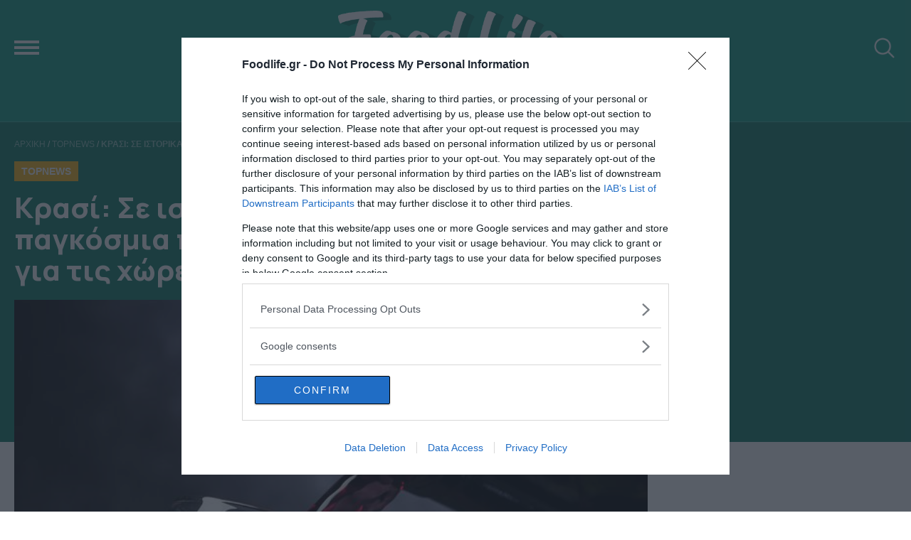

--- FILE ---
content_type: text/html; charset=UTF-8
request_url: https://www.foodlife.gr/topnews/krasi-se-istorika-xamila-apo-to-1961-i-pagkosmia-paragogi-deite-analytika-gia-tis-xores/
body_size: 16459
content:
<!DOCTYPE html><html lang="el"><head><meta charset="UTF-8"><meta http-equiv="refresh" content="420" /><meta id="metaViewport" name=viewport content="width=device-width, initial-scale=1.0, maximum-scale=1.0,  user-scalable=no"> <script>if (screen.width > 767) {var mvp = document.getElementById('metaViewport');mvp.setAttribute('content','width=1260');}</script> <meta http-equiv="X-UA-Compatible" content="IE=edge,chrome=1" /><meta name="facebook-domain-verification" content="cjd9x9z2o6v0cyuxvfiwveh15epi5q" /><title>Κρασί: Σε ιστορικά χαμηλά από το 1961 η παγκόσμια παραγωγή - Δείτε αναλυτικά για τις χώρες - Foodlife.gr</title><link rel="apple-touch-icon" sizes="180x180" href="/wp-content/themes/whsk_foodlife/common/icons/apple-touch-icon.png"><link rel="icon" type="image/png" sizes="32x32" href="/wp-content/themes/whsk_foodlife/common/icons/favicon-32x32.png"><link rel="icon" type="image/png" sizes="16x16" href="/wp-content/themes/whsk_foodlife/common/icons/favicon-16x16.png"><link rel="manifest" href="/wp-content/themes/whsk_foodlife/common/icons/site.webmanifest"><meta name='robots' content='index, follow, max-image-preview:large, max-snippet:-1, max-video-preview:-1' /><meta name="description" content="Η κατανάλωση και οι εξαγωγές μειώθηκαν επίσης, αλλά η μέση τιμή μονάδας του εξαγόμενου οίνου αυξήθηκε Η κατανάλωση και οι εξαγωγές μειώθηκαν επίσης, αλλά η μέση τιμή μονάδας του εξαγόμενου οίνου αυξήθηκε" /><link rel="canonical" href="https://www.foodlife.gr/topnews/krasi-se-istorika-xamila-apo-to-1961-i-pagkosmia-paragogi-deite-analytika-gia-tis-xores/" /><meta property="og:locale" content="el_GR" /><meta property="og:type" content="article" /><meta property="og:title" content="Κρασί: Σε ιστορικά χαμηλά από το 1961 η παγκόσμια παραγωγή - Δείτε αναλυτικά για τις χώρες - Foodlife.gr" /><meta property="og:description" content="Η κατανάλωση και οι εξαγωγές μειώθηκαν επίσης, αλλά η μέση τιμή μονάδας του εξαγόμενου οίνου αυξήθηκε Η κατανάλωση και οι εξαγωγές μειώθηκαν επίσης, αλλά η μέση τιμή μονάδας του εξαγόμενου οίνου αυξήθηκε" /><meta property="og:url" content="https://www.foodlife.gr/topnews/krasi-se-istorika-xamila-apo-to-1961-i-pagkosmia-paragogi-deite-analytika-gia-tis-xores/" /><meta property="og:site_name" content="Foodlife.gr" /><meta property="article:author" content="https://www.facebook.com/amaliasofianopoulou/" /><meta property="article:published_time" content="2024-05-17T03:55:50+00:00" /><meta property="article:modified_time" content="2024-05-21T13:01:20+00:00" /><meta property="og:image" content="https://www.foodlife.gr/wp-content/uploads/2022/08/wine-g255f2df24_640.jpg" /><meta property="og:image:width" content="640" /><meta property="og:image:height" content="427" /><meta property="og:image:type" content="image/jpeg" /><meta name="author" content="Foodlife Team" /><meta name="twitter:card" content="summary_large_image" /><meta name="twitter:creator" content="@https://twitter.com/foodlifegr" /><meta name="twitter:label1" content="Συντάχθηκε από" /><meta name="twitter:data1" content="Foodlife Team" /><meta name="twitter:label2" content="Εκτιμώμενος χρόνος ανάγνωσης" /><meta name="twitter:data2" content="5 λεπτά" /> <script type="application/ld+json" class="yoast-schema-graph">{"@context":"https://schema.org","@graph":[{"@type":"Article","@id":"https://www.foodlife.gr/topnews/krasi-se-istorika-xamila-apo-to-1961-i-pagkosmia-paragogi-deite-analytika-gia-tis-xores/#article","isPartOf":{"@id":"https://www.foodlife.gr/topnews/krasi-se-istorika-xamila-apo-to-1961-i-pagkosmia-paragogi-deite-analytika-gia-tis-xores/"},"author":{"name":"Foodlife Team","@id":"https://www.foodlife.gr/#/schema/person/aa83e9156b088bee8cb902ede3d12fd2"},"headline":"Κρασί: Σε ιστορικά χαμηλά από το 1961 η παγκόσμια παραγωγή &#8211; Δείτε αναλυτικά για τις χώρες","datePublished":"2024-05-17T03:55:50+00:00","dateModified":"2024-05-21T13:01:20+00:00","mainEntityOfPage":{"@id":"https://www.foodlife.gr/topnews/krasi-se-istorika-xamila-apo-to-1961-i-pagkosmia-paragogi-deite-analytika-gia-tis-xores/"},"wordCount":38,"publisher":{"@id":"https://www.foodlife.gr/#organization"},"image":{"@id":"https://www.foodlife.gr/topnews/krasi-se-istorika-xamila-apo-to-1961-i-pagkosmia-paragogi-deite-analytika-gia-tis-xores/#primaryimage"},"thumbnailUrl":"https://www.foodlife.gr/wp-content/uploads/2022/08/wine-g255f2df24_640.jpg","keywords":["Κρασί"],"articleSection":["TopNews","Οινογνώστης"],"inLanguage":"el"},{"@type":"WebPage","@id":"https://www.foodlife.gr/topnews/krasi-se-istorika-xamila-apo-to-1961-i-pagkosmia-paragogi-deite-analytika-gia-tis-xores/","url":"https://www.foodlife.gr/topnews/krasi-se-istorika-xamila-apo-to-1961-i-pagkosmia-paragogi-deite-analytika-gia-tis-xores/","name":"Κρασί: Σε ιστορικά χαμηλά από το 1961 η παγκόσμια παραγωγή - Δείτε αναλυτικά για τις χώρες - Foodlife.gr","isPartOf":{"@id":"https://www.foodlife.gr/#website"},"primaryImageOfPage":{"@id":"https://www.foodlife.gr/topnews/krasi-se-istorika-xamila-apo-to-1961-i-pagkosmia-paragogi-deite-analytika-gia-tis-xores/#primaryimage"},"image":{"@id":"https://www.foodlife.gr/topnews/krasi-se-istorika-xamila-apo-to-1961-i-pagkosmia-paragogi-deite-analytika-gia-tis-xores/#primaryimage"},"thumbnailUrl":"https://www.foodlife.gr/wp-content/uploads/2022/08/wine-g255f2df24_640.jpg","datePublished":"2024-05-17T03:55:50+00:00","dateModified":"2024-05-21T13:01:20+00:00","description":"Η κατανάλωση και οι εξαγωγές μειώθηκαν επίσης, αλλά η μέση τιμή μονάδας του εξαγόμενου οίνου αυξήθηκε Η κατανάλωση και οι εξαγωγές μειώθηκαν επίσης, αλλά η μέση τιμή μονάδας του εξαγόμενου οίνου αυξήθηκε","breadcrumb":{"@id":"https://www.foodlife.gr/topnews/krasi-se-istorika-xamila-apo-to-1961-i-pagkosmia-paragogi-deite-analytika-gia-tis-xores/#breadcrumb"},"inLanguage":"el","potentialAction":[{"@type":"ReadAction","target":["https://www.foodlife.gr/topnews/krasi-se-istorika-xamila-apo-to-1961-i-pagkosmia-paragogi-deite-analytika-gia-tis-xores/"]}]},{"@type":"ImageObject","inLanguage":"el","@id":"https://www.foodlife.gr/topnews/krasi-se-istorika-xamila-apo-to-1961-i-pagkosmia-paragogi-deite-analytika-gia-tis-xores/#primaryimage","url":"https://www.foodlife.gr/wp-content/uploads/2022/08/wine-g255f2df24_640.jpg","contentUrl":"https://www.foodlife.gr/wp-content/uploads/2022/08/wine-g255f2df24_640.jpg","width":640,"height":427,"caption":"pixabay"},{"@type":"BreadcrumbList","@id":"https://www.foodlife.gr/topnews/krasi-se-istorika-xamila-apo-to-1961-i-pagkosmia-paragogi-deite-analytika-gia-tis-xores/#breadcrumb","itemListElement":[{"@type":"ListItem","position":1,"name":"Αρχική","item":"https://www.foodlife.gr/"},{"@type":"ListItem","position":2,"name":"TopNews","item":"https://www.foodlife.gr/category/topnews/"},{"@type":"ListItem","position":3,"name":"Κρασί: Σε ιστορικά χαμηλά από το 1961 η παγκόσμια παραγωγή &#8211; Δείτε αναλυτικά για τις χώρες"}]},{"@type":"WebSite","@id":"https://www.foodlife.gr/#website","url":"https://www.foodlife.gr/","name":"Foodlife.gr","description":"","publisher":{"@id":"https://www.foodlife.gr/#organization"},"potentialAction":[{"@type":"SearchAction","target":{"@type":"EntryPoint","urlTemplate":"https://www.foodlife.gr/?s={search_term_string}"},"query-input":"required name=search_term_string"}],"inLanguage":"el"},{"@type":"Organization","@id":"https://www.foodlife.gr/#organization","name":"Foodlife.gr","url":"https://www.foodlife.gr/","logo":{"@type":"ImageObject","inLanguage":"el","@id":"https://www.foodlife.gr/#/schema/logo/image/","url":"https://www.foodlife.gr/wp-content/uploads/2021/11/new-logo.png","contentUrl":"https://www.foodlife.gr/wp-content/uploads/2021/11/new-logo.png","width":520,"height":166,"caption":"Foodlife.gr"},"image":{"@id":"https://www.foodlife.gr/#/schema/logo/image/"}},{"@type":"Person","@id":"https://www.foodlife.gr/#/schema/person/aa83e9156b088bee8cb902ede3d12fd2","name":"Foodlife Team","image":{"@type":"ImageObject","inLanguage":"el","@id":"https://www.foodlife.gr/#/schema/person/image/","url":"https://secure.gravatar.com/avatar/82deab42a0ad4af9ef68101caffeab2c6c351cf4f8761f053876067248102fa4?s=96&d=mm&r=g","contentUrl":"https://secure.gravatar.com/avatar/82deab42a0ad4af9ef68101caffeab2c6c351cf4f8761f053876067248102fa4?s=96&d=mm&r=g","caption":"Foodlife Team"},"sameAs":["https://www.facebook.com/amaliasofianopoulou/","https://www.instagram.com/foodlifegr/","https://x.com/https://twitter.com/foodlifegr"],"url":"https://www.foodlife.gr/author/foodlife/"}]}</script>  <script type="text/javascript">window._wpemojiSettings = {"baseUrl":"https:\/\/s.w.org\/images\/core\/emoji\/16.0.1\/72x72\/","ext":".png","svgUrl":"https:\/\/s.w.org\/images\/core\/emoji\/16.0.1\/svg\/","svgExt":".svg","source":{"concatemoji":"https:\/\/www.foodlife.gr\/wp-includes\/js\/wp-emoji-release.min.js?ver=6.8.3"}};
/*! This file is auto-generated */
!function(s,n){var o,i,e;function c(e){try{var t={supportTests:e,timestamp:(new Date).valueOf()};sessionStorage.setItem(o,JSON.stringify(t))}catch(e){}}function p(e,t,n){e.clearRect(0,0,e.canvas.width,e.canvas.height),e.fillText(t,0,0);var t=new Uint32Array(e.getImageData(0,0,e.canvas.width,e.canvas.height).data),a=(e.clearRect(0,0,e.canvas.width,e.canvas.height),e.fillText(n,0,0),new Uint32Array(e.getImageData(0,0,e.canvas.width,e.canvas.height).data));return t.every(function(e,t){return e===a[t]})}function u(e,t){e.clearRect(0,0,e.canvas.width,e.canvas.height),e.fillText(t,0,0);for(var n=e.getImageData(16,16,1,1),a=0;a<n.data.length;a++)if(0!==n.data[a])return!1;return!0}function f(e,t,n,a){switch(t){case"flag":return n(e,"\ud83c\udff3\ufe0f\u200d\u26a7\ufe0f","\ud83c\udff3\ufe0f\u200b\u26a7\ufe0f")?!1:!n(e,"\ud83c\udde8\ud83c\uddf6","\ud83c\udde8\u200b\ud83c\uddf6")&&!n(e,"\ud83c\udff4\udb40\udc67\udb40\udc62\udb40\udc65\udb40\udc6e\udb40\udc67\udb40\udc7f","\ud83c\udff4\u200b\udb40\udc67\u200b\udb40\udc62\u200b\udb40\udc65\u200b\udb40\udc6e\u200b\udb40\udc67\u200b\udb40\udc7f");case"emoji":return!a(e,"\ud83e\udedf")}return!1}function g(e,t,n,a){var r="undefined"!=typeof WorkerGlobalScope&&self instanceof WorkerGlobalScope?new OffscreenCanvas(300,150):s.createElement("canvas"),o=r.getContext("2d",{willReadFrequently:!0}),i=(o.textBaseline="top",o.font="600 32px Arial",{});return e.forEach(function(e){i[e]=t(o,e,n,a)}),i}function t(e){var t=s.createElement("script");t.src=e,t.defer=!0,s.head.appendChild(t)}"undefined"!=typeof Promise&&(o="wpEmojiSettingsSupports",i=["flag","emoji"],n.supports={everything:!0,everythingExceptFlag:!0},e=new Promise(function(e){s.addEventListener("DOMContentLoaded",e,{once:!0})}),new Promise(function(t){var n=function(){try{var e=JSON.parse(sessionStorage.getItem(o));if("object"==typeof e&&"number"==typeof e.timestamp&&(new Date).valueOf()<e.timestamp+604800&&"object"==typeof e.supportTests)return e.supportTests}catch(e){}return null}();if(!n){if("undefined"!=typeof Worker&&"undefined"!=typeof OffscreenCanvas&&"undefined"!=typeof URL&&URL.createObjectURL&&"undefined"!=typeof Blob)try{var e="postMessage("+g.toString()+"("+[JSON.stringify(i),f.toString(),p.toString(),u.toString()].join(",")+"));",a=new Blob([e],{type:"text/javascript"}),r=new Worker(URL.createObjectURL(a),{name:"wpTestEmojiSupports"});return void(r.onmessage=function(e){c(n=e.data),r.terminate(),t(n)})}catch(e){}c(n=g(i,f,p,u))}t(n)}).then(function(e){for(var t in e)n.supports[t]=e[t],n.supports.everything=n.supports.everything&&n.supports[t],"flag"!==t&&(n.supports.everythingExceptFlag=n.supports.everythingExceptFlag&&n.supports[t]);n.supports.everythingExceptFlag=n.supports.everythingExceptFlag&&!n.supports.flag,n.DOMReady=!1,n.readyCallback=function(){n.DOMReady=!0}}).then(function(){return e}).then(function(){var e;n.supports.everything||(n.readyCallback(),(e=n.source||{}).concatemoji?t(e.concatemoji):e.wpemoji&&e.twemoji&&(t(e.twemoji),t(e.wpemoji)))}))}((window,document),window._wpemojiSettings);</script> <script type="text/javascript" src="https://www.foodlife.gr/wp-includes/js/jquery/jquery.min.js?ver=3.7.1" id="jquery-core-js"></script> <script type="text/javascript" src="https://www.foodlife.gr/wp-includes/js/jquery/jquery-migrate.min.js?ver=3.4.1" id="jquery-migrate-js"></script> <link rel="https://api.w.org/" href="https://www.foodlife.gr/wp-json/" /><link rel="alternate" title="JSON" type="application/json" href="https://www.foodlife.gr/wp-json/wp/v2/posts/37735" /><link rel="EditURI" type="application/rsd+xml" title="RSD" href="https://www.foodlife.gr/xmlrpc.php?rsd" /><meta name="generator" content="WordPress 6.8.3" /><link rel='shortlink' href='https://www.foodlife.gr/?p=37735' /><link rel="alternate" title="oEmbed (JSON)" type="application/json+oembed" href="https://www.foodlife.gr/wp-json/oembed/1.0/embed?url=https%3A%2F%2Fwww.foodlife.gr%2Ftopnews%2Fkrasi-se-istorika-xamila-apo-to-1961-i-pagkosmia-paragogi-deite-analytika-gia-tis-xores%2F" /><link rel="alternate" title="oEmbed (XML)" type="text/xml+oembed" href="https://www.foodlife.gr/wp-json/oembed/1.0/embed?url=https%3A%2F%2Fwww.foodlife.gr%2Ftopnews%2Fkrasi-se-istorika-xamila-apo-to-1961-i-pagkosmia-paragogi-deite-analytika-gia-tis-xores%2F&#038;format=xml" /><link rel="preconnect" href="https://fonts.googleapis.com"><link rel="preconnect" href="https://fonts.gstatic.com" crossorigin><link href="https://fonts.googleapis.com/css2?family=Manrope:wght@400;500;600;700;800&display=swap" rel="stylesheet"> <script async src="https://pagead2.googlesyndication.com/pagead/js/adsbygoogle.js?client=ca-pub-4392134397825333" crossorigin="anonymous"></script>  <script type="text/javascript" async=true>(function() {
  var host = window.location.hostname;
  var element = document.createElement('script');
  var firstScript = document.getElementsByTagName('script')[0];
  var url = 'https://cmp.inmobi.com'
    .concat('/choice/', 'gMC9m5wv0H9zA', '/', host, '/choice.js?tag_version=V3');
  var uspTries = 0;
  var uspTriesLimit = 3;
  element.async = true;
  element.type = 'text/javascript';
  element.src = url;

  firstScript.parentNode.insertBefore(element, firstScript);

  function makeStub() {
    var TCF_LOCATOR_NAME = '__tcfapiLocator';
    var queue = [];
    var win = window;
    var cmpFrame;

    function addFrame() {
      var doc = win.document;
      var otherCMP = !!(win.frames[TCF_LOCATOR_NAME]);

      if (!otherCMP) {
        if (doc.body) {
          var iframe = doc.createElement('iframe');

          iframe.style.cssText = 'display:none';
          iframe.name = TCF_LOCATOR_NAME;
          doc.body.appendChild(iframe);
        } else {
          setTimeout(addFrame, 5);
        }
      }
      return !otherCMP;
    }

    function tcfAPIHandler() {
      var gdprApplies;
      var args = arguments;

      if (!args.length) {
        return queue;
      } else if (args[0] === 'setGdprApplies') {
        if (
          args.length > 3 &&
          args[2] === 2 &&
          typeof args[3] === 'boolean'
        ) {
          gdprApplies = args[3];
          if (typeof args[2] === 'function') {
            args[2]('set', true);
          }
        }
      } else if (args[0] === 'ping') {
        var retr = {
          gdprApplies: gdprApplies,
          cmpLoaded: false,
          cmpStatus: 'stub'
        };

        if (typeof args[2] === 'function') {
          args[2](retr);
        }
      } else {
        if(args[0] === 'init' && typeof args[3] === 'object') {
          args[3] = Object.assign(args[3], { tag_version: 'V3' });
        }
        queue.push(args);
      }
    }

    function postMessageEventHandler(event) {
      var msgIsString = typeof event.data === 'string';
      var json = {};

      try {
        if (msgIsString) {
          json = JSON.parse(event.data);
        } else {
          json = event.data;
        }
      } catch (ignore) {}

      var payload = json.__tcfapiCall;

      if (payload) {
        window.__tcfapi(
          payload.command,
          payload.version,
          function(retValue, success) {
            var returnMsg = {
              __tcfapiReturn: {
                returnValue: retValue,
                success: success,
                callId: payload.callId
              }
            };
            if (msgIsString) {
              returnMsg = JSON.stringify(returnMsg);
            }
            if (event && event.source && event.source.postMessage) {
              event.source.postMessage(returnMsg, '*');
            }
          },
          payload.parameter
        );
      }
    }

    while (win) {
      try {
        if (win.frames[TCF_LOCATOR_NAME]) {
          cmpFrame = win;
          break;
        }
      } catch (ignore) {}

      if (win === window.top) {
        break;
      }
      win = win.parent;
    }
    if (!cmpFrame) {
      addFrame();
      win.__tcfapi = tcfAPIHandler;
      win.addEventListener('message', postMessageEventHandler, false);
    }
  };

  makeStub();

  var uspStubFunction = function() {
    var arg = arguments;
    if (typeof window.__uspapi !== uspStubFunction) {
      setTimeout(function() {
        if (typeof window.__uspapi !== 'undefined') {
          window.__uspapi.apply(window.__uspapi, arg);
        }
      }, 500);
    }
  };

  var checkIfUspIsReady = function() {
    uspTries++;
    if (window.__uspapi === uspStubFunction && uspTries < uspTriesLimit) {
      console.warn('USP is not accessible');
    } else {
      clearInterval(uspInterval);
    }
  };

  if (typeof window.__uspapi === 'undefined') {
    window.__uspapi = uspStubFunction;
    var uspInterval = setInterval(checkIfUspIsReady, 6000);
  }
})();</script> 
  <script async src="https://www.googletagmanager.com/gtag/js?id=UA-214539129-1"></script> <script>window.dataLayer = window.dataLayer || [];
    function gtag(){dataLayer.push(arguments);}
    gtag('js', new Date());

    gtag('config', 'UA-214539129-1', { 'anonymize_ip': true });</script> <script async src="https://securepubads.g.doubleclick.net/tag/js/gpt.js"></script> <script>window.googletag = window.googletag || {cmd: []};
    googletag.cmd.push(function() {
      
      var skin = googletag.sizeMapping()
      .addSize([0, 0], [])
      .addSize([1200, 0], [1, 1])
      .build();
      
      var billboard = googletag.sizeMapping()
      .addSize([0, 0], [[320, 100], [320, 50]])
      .addSize([1000, 0], [[970, 250], [728, 90]])
      .build();

      googletag.defineSlot('/23083973125/foodlife.gr/1x1_out', [1, 1], '1x1_out').defineSizeMapping(skin).addService(googletag.pubads());
      googletag.defineSlot('/23083973125/foodlife.gr/foodlife_billboard_1', [[970, 250], [728, 90], [320, 100], [320, 50]], 'foodlife_billboard_1').defineSizeMapping(billboard).addService(googletag.pubads());
//       googletag.defineSlot('/308726595/foodlife/foodlife_billboard_2', [[970, 250], [728, 90], [320, 100], [320, 50]], 'foodlife_billboard_2').defineSizeMapping(billboard).addService(googletag.pubads());
            googletag.defineSlot('/23083973125/foodlife.gr/foodlife_inline_1', [[300, 250], [300, 600]], 'foodlife_inline_1').addService(googletag.pubads());
      googletag.defineSlot('/23083973125/foodlife.gr/foodlife_inline_2', [[300, 250], [300, 600]], 'foodlife_inline_2').addService(googletag.pubads());
            googletag.defineSlot('/23083973125/foodlife.gr/foodlife_sidebar_1', [[300, 250], [300, 600]], 'foodlife_sidebar_1').addService(googletag.pubads());
      googletag.defineSlot('/23083973125/foodlife.gr/foodlife_sidebar_2', [[300, 250], [300, 600]], 'foodlife_sidebar_2').addService(googletag.pubads());
      googletag.defineSlot('/23083973125/foodlife.gr/foodlife_sidebar_3', [[300, 250], [300, 600]], 'foodlife_sidebar_3').addService(googletag.pubads());
      googletag.defineSlot('/23083973125/foodlife.gr/foodlife_sidebar_4', [[300, 250], [300, 600]], 'foodlife_sidebar_4').addService(googletag.pubads());
      googletag.defineSlot('/23083973125/foodlife.gr/foodlife_sidebar_5', [[300, 250], [300, 600]], 'foodlife_sidebar_5').addService(googletag.pubads());
      googletag.defineSlot('/23083973125/foodlife.gr/foodlife_sidebar_6', [[300, 250], [300, 600]], 'foodlife_sidebar_6').addService(googletag.pubads());     
//       googletag.pubads().enableSingleRequest();
      googletag.pubads().collapseEmptyDivs();
      googletag.pubads().setCentering(true);
      googletag.enableServices();
      googletag.pubads().addEventListener('slotRenderEnded', function(event) { 
        if(event.slot.getSlotElementId() === '1x1_out' && !event.isEmpty ) { document.querySelector('body').classList.add('fxskin') }
      });
    });</script> <script type='text/javascript' src='https://platform-api.sharethis.com/js/sharethis.js#property=67ff54a4bc16930012085e09&product=sop' async='async'></script> <link media="all" href="https://www.foodlife.gr/wp-content/cache/autoptimize/css/autoptimize_2eed9cdb324a4487f731b5fbce2de1a9.css" rel="stylesheet"></head><body class="wp-singular post-template-default single single-post postid-37735 single-format-standard wp-custom-logo wp-theme-whsk_foodlife foodlifegr"> <script async src="https://static.adman.gr/adman.js"></script> <script>window.AdmanQueue=window.AdmanQueue||[];AdmanQueue.push(function(){Adman.adunit({id:6497,h:'https://x.grxchange.gr',inline:true})});</script> <div id='1x1_out' class="das-bg"> <script>googletag.cmd.push(function() { googletag.display('1x1_out'); });</script> </div><header id="identity" class="site-header"><div class="logowrap"><div class="maxgridrow prel"><div class="flexgrid level"><div id="burger-menu"> <span class="span"></span> <span class="span"></span> <span class="span"></span></div><div class="column is-full prel logo-area"> <a href="https://www.foodlife.gr/" class="a-logo" rel="home"><img width="520" height="166" src="https://www.foodlife.gr/wp-content/uploads/2021/11/cropped-new-logo.png" class="site-logo" alt="Foodlife.gr" decoding="async" fetchpriority="high" /></a></div><div id="punch-search" class="search-icon"> <img alt="search" src="[data-uri]"></div></div><nav id="main-menu"><ul class="main-menuwrap" itemscope itemtype="http://www.schema.org/SiteNavigationElement"><li itemprop="name" role="menuitem" class=""> <a itemprop="url" href="/" title="Αρχική">Αρχική</a></li><li itemprop="name" role="menuitem" class=""> <a itemprop="url" href="/category/news/" title="ΝΕΑ">ΝΕΑ</a></li><li itemprop="name" role="menuitem" class=""> <a itemprop="url" href="/category/retail/" title="RETAIL">RETAIL</a></li><li itemprop="name" role="menuitem" class=""> <a itemprop="url" href="/category/vegan-diatrofi/" title="VEGAN">VEGAN</a></li><li itemprop="name" role="menuitem" class=""> <a itemprop="url" href="/category/food-and-travel/" title="FOOD & TRAVEL">FOOD & TRAVEL</a></li></ul></nav></div></div></header><div class="anazitisi"><div class="maxgridrow"><div class="search-wrap"><form method="get" id="searchform" action="https://www.foodlife.gr/"> <label for="s" class="assistive-text"></label> <input type="text" class="field" name="s" id="s" placeholder="αναζήτηση" onfocus="this.placeholder = ''" onblur="this.placeholder = 'αναζήτηση στο foodlife.gr'" /> <input type="submit" class="submit" name="submit" id="searchsubmit" value="ΑΝΑΖΗΤΗΣΗ" /></form></div></div></div><div id="website" class="website-wrapper prel"><div class="narrow-banner" style="background-color:#0a6a57"><div id='foodlife_billboard_1'> <script>googletag.cmd.push(function() { googletag.display('foodlife_billboard_1'); });</script> </div></div><article class="prel maxgridrow" id="article"><div class="flexgrid post-wrap prel"><div class="left-p prel"><header class="prel post-header"><p id="breadcrumbs"><span><span><a href="https://www.foodlife.gr/">Αρχική</a></span> / <span><a href="https://www.foodlife.gr/category/topnews/">TopNews</a></span> / <span class="breadcrumb_last" aria-current="page"><strong>Κρασί: Σε ιστορικά χαμηλά από το 1961 η παγκόσμια παραγωγή &#8211; Δείτε αναλυτικά για τις χώρες</strong></span></span></p> <span class="kicker-name"> TopNews </span><h1 class="white-c font-xl franklin">Κρασί: Σε ιστορικά χαμηλά από το 1961 η παγκόσμια παραγωγή &#8211; Δείτε αναλυτικά για τις χώρες</h1></header><figure class="tile-image prel mainpost-image"> <img class="imagefit" src="https://www.foodlife.gr/wp-content/uploads/2022/08/wine-g255f2df24_640.jpg" alt="Κρασί: Σε ιστορικά χαμηλά από το 1961 η παγκόσμια παραγωγή &#8211; Δείτε αναλυτικά για τις χώρες" width="640" height="427" /><div style="position:absolute;bottom:0;right:0;z-index:3;background-color:rgba(0,0,0,0.5);font-size:14px;padding:5px 8px;line-height:1;color:#FFF;font-family:'Manrope';" class="featured_caption templ5050">pixabay</div></figure><div class="article-meta"><div class="autor-details"> <span class="author-name uppercase"> <a href="https://www.foodlife.gr/author/foodlife/">Foodlife Team </a></span></div><div class="timeandmore"> <time class="post-date updated" itemprop="datePublished" datetime="17-05-2024"> 17.05.2024 | 06:55 </time></div></div><div class="main-content prel"><div class="social-post social-column"><div class="sticky-element"><div class="sharethis-inline-share-buttons"></div></div></div><div class="content-wrap"><h2 class="font-xm black-c post-summary lead"> Η κατανάλωση και οι εξαγωγές μειώθηκαν επίσης, αλλά η μέση τιμή μονάδας του εξαγόμενου οίνου αυξήθηκε</h2><div class="thecontent"><p>Τη χαμηλότερη παγκόσμια παραγωγή <a href="https://www.foodlife.gr/oinognostis/anevainei-i-katanalosi-sto-krasi-xoris-alkool/">κρασιού</a> από το 1961, αλλά και τη μείωση της κατανάλωσης και των εξαγωγών οίνου, επιβεβαίωσε ο<strong> OIV (Διεθνής Οργανισμός Αμπέλου και Οίνου).</strong><div class="narrow-ad"><div id='foodlife_inline_1'> <script>googletag.cmd.push(function() { googletag.display('foodlife_inline_1'); });</script> </div></div><p>Όπως επισημαίνει ο <strong>ΚΕΟΣΟΕ,</strong> ο συνδυασμός κλιματικών κινδύνων και ασθενειών σηματοδότησε μια παραγωγή οίνου το 2023 που έφτασε σε ιστορικό χαμηλό. Η κατανάλωση και οι εξαγωγές μειώθηκαν επίσης, αλλά η μέση τιμή μονάδας του εξαγόμενου οίνου αυξήθηκε.<p><strong>Η παραγωγή οίνου ανήλθε σε 237 εκατομμύρια</strong> hl (Mhl), καταγράφοντας σημαντική πτώση της τάξης του 10% σε σύγκριση με το 2022, καθιστώντας τη, τη μικρότερη συγκομιδή που έχει καταγραφεί στον κόσμο από το 1961 (214 Mhl). Μεταξύ της Ευρωπαϊκής Ένωσης (-10%) και του Νοτίου Ημισφαιρίου (-11%), η πτώση αυτή αφορά όλες τις παραγωγικές περιοχές και παρουσιάζει έλλειμμα 25 Mhl σε σύγκριση με το προηγούμενο έτος. «Δεδομένης της δυναμικής μάρκετινγκ και των βιομηχανικών αναγκών της παραγωγής οίνου (απόσταξη, ξύδι, ποτά με βάση το κρασί κ.λπ.), αυτή η πτώση της παραγωγής θα φέρει ισορροπία στην αγορά», σχολιάζει ο νέος γενικός διευθυντής του OIV John Barker.<p>Αφού κατέγραψε, «για 4 συναπτά έτη, ένα επίπεδο παραγωγής σύμφωνο με τον μέσο όρο των τελευταίων 20 ετών», συνοψίζει ο OIV, αυτή η πτώση δεν αποτελεί έκπληξη, λαμβάνοντας υπόψη «πρώιμους παγετούς, έντονες βροχοπτώσεις, ξηρασίες, πυρκαγιές και ένα ευρύ φάσμα ανάπτυξης μυκητιασικών ασθενειών που από κοινού συνέβαλαν σε αυτή τη θεαματική πτώση στους παγκόσμιους όγκους το 2023», προσθέτει ο John Barker.<div class="narrow-ad"><div id='foodlife_inline_2'> <script>googletag.cmd.push(function() { googletag.display('foodlife_inline_2'); });</script> </div></div><p><strong>Η Ιταλία (-23,2%), η Ισπανία (-20,8%), η Αυστραλία (-26,2%) και η Αργεντινή (-23%)</strong> παρουσιάζουν τις πιο σημαντικές μειώσεις στην παραγωγή σε σύγκριση με το 2022. Ωστόσο, είναι η Κίνα που κατέγραψε τη μεγαλύτερη πτώση (- 33%), που γίνεται ακόμη πιο έντονη σε σύγκριση με τον μέσο όρο παραγωγής από το 2018 έως το 2022: -53,9%. Όπως οι Ηνωμένες Πολιτείες (+9%), η Γαλλία αύξησε την παραγωγή της και ανέκτησε την 1η θέση στον κόσμο (48 Mhl, +4%).<p>Η επιφάνεια των αμπελώνων μειώθηκε κατά 0,5% (σε 7,2 εκατομμύρια εκτάρια), η κατανάλωση μειώθηκε κατά 2,6% (σε 221 Mhl) και οι όγκοι του εξαγόμενου οίνου μειώθηκαν κατά 99 Mhl. Στα καλά νέα, η αξία των εξαγωγών (36 δισ. ευρώ) παραμένει υψηλή, ενώ καταγράφεται αξία ρεκόρ στα 3,62 ευρώ/λίτρο της μέσης τιμής εξαγόμενου οίνου.<p><strong>Η Ινδία συνεχίζει να σημειώνει αξιοσημείωτη πρόοδο</strong> μεταξύ των χωρών παραγωγής, μπαίνοντας στην πρώτη δεκάδα του κόσμου για πρώτη φορά το 2023 (180.000 εκτάρια, +2,7%/2022) μπροστά από ιστορικούς παραγωγούς όπως η Χιλή, η Αυστραλία ή η Νότια Αφρική και η Πορτογαλία. «Παρόλα αυτά παραμένει παραγωγός επιτραπέζιων σταφυλιών, με χαμηλή παραγωγή κρασιού», διευκρινίζει ο John Barker.<p><strong>Στην ευρωπαϊκή πλευρά, μόνο η Ιταλία</strong> (καθώς και η Γερμανία ή η Ελλάδα), καταγράφει μικρή αύξηση της έκτασης του αμπελώνα της (+0,2%, 720.000 εκτάρια), από το 2016. Όμως δεν είναι δυνατό να αντισταθμιστεί η «συνολική πτώση των εκτάσεων των αμπελώνων της Ευρωπαϊκής Ένωσης, -0,8% το 2023, που φτάνει τα 3,3 εκατομμύρια εκτάρια», επισημαίνει ο γενικός διευθυντής του OIV. Η Ισπανία και η Γαλλία, οι δύο μεγαλύτεροι σε έκταση αμπελώνες στον κόσμο, οδηγούν αυτή τη μείωση καταγράφοντας αντίστοιχες μειώσεις 1% και 0,4% στην επιφάνεια των αμπελώνων τους. Ο τρίτος μεγαλύτερος αμπελώνας στον κόσμο, η Κίνα έχει σταματήσει την ανάπτυξη των επιφανειών του και καταγράφει αργή πτώση (756.000 εκτάρια το 2023, -0,3%/2022) από την κορύφωση στα 781.000 εκτάρια, το 2019.<p><strong>Η Κίνα διπλασιάζει την πτώση ρεκόρ παραγωγής</strong> της με μια ακόμη πτώση, αυτή της κατανάλωσης κρασιού. Σταθερή από το 2018 η μείωση έφτασε στο ανώτατο όριο, -24,7%/2022. Ο πέμπτος μεγαλύτερος καταναλωτής κρασιού στον κόσμο το 2018, η Κίνα υποβιβάζεται τώρα στην 9η θέση. Μεταξύ των 10 κορυφαίων καταναλωτικών χωρών, μόνο η Ισπανία και η Ρωσία ξεχωρίζουν για την αυξημένη κατανάλωσή τους, +1,7% και +3% αντίστοιχα, όταν η παγκόσμια κατανάλωση «φθάνει στο χαμηλότερο επίπεδο από το 1996, λόγω της πληθωριστικής πίεσης που προκαλεί αυξήσεις τιμών για τους καταναλωτές, των οποίων η αγοραστική δύναμη μειώθηκε την ίδια στιγμή», τονίζει ο John Barker. Το 51% της παγκόσμιας κατανάλωσης συγκεντρώνεται σε 5 χώρες, ενώ η Ευρωπαϊκή Ένωση από μόνη της αντιπροσωπεύει το 48% των όγκων που καταναλώνονται.<p><strong>Τέλος, οι εξαγωγές μειώθηκαν σε όγκο</strong> (-6,3%) καθώς και σε αξία (-4,7%) το 2023. Αν οι όγκοι δεν είχαν φτάσει σε τόσο χαμηλό επίπεδο από το 2010, η αποτίμηση αυτών των συναλλαγών στα 36 δισεκατομμύρια ευρώ είναι η 2η υψηλότερη μετά το 2022. «Η τιμή ανά λίτρο έχει αυξηθεί κατά 29% από το 2020 υπό τις επιπτώσεις του «πληθωρισμού», αναλύει ο Γενικός Διευθυντής του OIV. Οι αφρώδεις οίνοι κυριαρχούν στην πυραμίδα αποτίμησης, έχοντας αυξηθεί κατά 31% από το 2020, έναντι 24% για όλα τα εμφιαλωμένα κρασιά. Με εξαίρεση τη Νέα Ζηλανδία, τη Χιλή και την Αυστραλία, όλες οι μεγάλες χώρες εξαγωγής κρασιού παρουσιάζουν αύξηση στη μέση τιμή των εξαγόμενων κρασιών τους σε σύγκριση με το 2022. Η Γαλλία διατηρεί επίσης την ηγετική της θέση εδώ με μέση τιμή μονάδας αξίας 9,4 ευρώ/λίτρο. «Το 45% των κρασιών εξάγεται τώρα, με ελαφρώς μειωμένη τιμή σε σύγκριση με το 2022, αλλά με μια σημαντική αύξηση +26% σε σύγκριση με το 2000. Αυτό παραμένει ένα θετικό σημείο παρά το εμπορικό περιβάλλον που έχει γίνει δύσκολο με τον πληθωρισμό, την υποκατανάλωση ή τις γεωπολιτικές εντάσεις», καταλήγει ο John Barker.<p><em>Πηγή: keosoe.gr</em><p style="margin-top:3rem;line-height 1.2;">Ακολουθήστε το <a style="color:#0C6957;text-decoration: underline;font-weight:600" target="_blank" href="https://news.google.com/publications/CAAqBwgKMKKUuAswr6_PAw?ceid=GR:el&oc=3">foodlife.gr στο Google News</a> και μάθετε πρώτοι όλες τις ειδήσεις</p></div></div><div class="bottom-tags post-tags"> <label>TAGS:</label><ul class="nom urltags uppercase"><li><a href="https://www.foodlife.gr/tag/krasi/" rel="tag">Κρασί</a></li></ul></div></div><div class="wrap-readmore"><div class="columns is-multiline is-variable is-1-mobile is-4-desktop"><div class="column is-full pb-0"><h2 class="single-section-name franklin uppercase">ΠΕΡΙΣΣΟΤΕΡA</h2></div><div class="column prel is-6"> <a href="https://www.foodlife.gr/topnews/anthektikotita-stis-ellinikes-eksagoges-me-othisi-apo-trofima-kai-metalla-i-analysi-tis-ete/" data-link-name="article" class="blocked prel"><figure class="prel border-hover tile-image image-h-semi"> <img class="lazy imagefit" src="[data-uri]" data-src="https://www.foodlife.gr/wp-content/uploads/2022/01/exagoges-1200x752.jpg" alt="Ανθεκτικότητα στις ελληνικές εξαγωγές με ώθηση από τρόφιμα και μέταλλα &#8211; Η ανάλυση της ΕΤΕ" width="1200" height="752" /></figure><div class="tile-content"><div class="o-meta rb-800 roboto"> <time class="post-date updated" itemprop="datePublished" datetime="19-11-2025">19.11.2025</time></div><h3 class="o-head font-m semiblack"> Ανθεκτικότητα στις ελληνικές εξαγωγές με ώθηση από τρόφιμα και μέταλλα &#8211; Η ανάλυση της ΕΤΕ</h3></div> </a></div><div class="column prel is-6"> <a href="https://www.foodlife.gr/topnews/evep-o-peiraias-katakta-tin-antiproedria-tis-ascame/" data-link-name="article" class="blocked prel"><figure class="prel border-hover tile-image image-h-semi"> <img class="lazy imagefit" src="[data-uri]" data-src="https://www.foodlife.gr/wp-content/uploads/2025/11/ascame-ebep.jpg" alt="Ο πρόεδρος του ΕΒΕΠ Βασίλης Κορκίδης εκλέχθηκε νέος αντιπρόεδρος της ASCAME &#8211; Τι δήλωσε από την Βαρκελώνη" width="804" height="586" /></figure><div class="tile-content"><div class="o-meta rb-800 roboto"> <time class="post-date updated" itemprop="datePublished" datetime="19-11-2025">19.11.2025</time></div><h3 class="o-head font-m semiblack"> Ο πρόεδρος του ΕΒΕΠ Βασίλης Κορκίδης εκλέχθηκε νέος αντιπρόεδρος της ASCAME &#8211; Τι δήλωσε από την Βαρκελώνη</h3></div> </a></div><div class="column prel is-6"> <a href="https://www.foodlife.gr/topnews/t-theodorikakos-anoigei-o-dromos-gia-ton-neo-anaptyksiako-komvo-sta-naypigeia-eleysinas/" data-link-name="article" class="blocked prel"><figure class="prel border-hover tile-image image-h-semi"> <img class="lazy imagefit" src="[data-uri]" data-src="https://www.foodlife.gr/wp-content/uploads/2024/09/ΤΑΚΗΣ-ΘΕΟΔΩΡΙΚΑΚΟΣ.jpg" alt="Τ. Θεοδωρικάκος: Ανοίγει ο δρόμος για τον νέο αναπτυξιακό κόμβο στα Nαυπηγεία Ελευσίνας" width="1200" height="800" /></figure><div class="tile-content"><div class="o-meta rb-800 roboto"> <time class="post-date updated" itemprop="datePublished" datetime="19-11-2025">19.11.2025</time></div><h3 class="o-head font-m semiblack"> Τ. Θεοδωρικάκος: Ανοίγει ο δρόμος για τον νέο αναπτυξιακό κόμβο στα Nαυπηγεία Ελευσίνας</h3></div> </a></div><div class="column prel is-6"> <a href="https://www.foodlife.gr/topnews/poia-simadia-kanoun-epifylaktikous-tous-katanalotes-stis-online-agores/" data-link-name="article" class="blocked prel"><figure class="prel border-hover tile-image image-h-semi"> <img class="lazy imagefit" src="[data-uri]" data-src="https://www.foodlife.gr/wp-content/uploads/2022/07/online-g8735c0bb4_640.jpg" alt="Ποια «καμπανάκια» χτυπούν στους καταναλωτές για απάτες στις online αγορές" width="640" height="320" /></figure><div class="tile-content"><div class="o-meta rb-800 roboto"> <time class="post-date updated" itemprop="datePublished" datetime="19-11-2025">19.11.2025</time></div><h3 class="o-head font-m semiblack"> Ποια «καμπανάκια» χτυπούν στους καταναλωτές για απάτες στις online αγορές</h3></div> </a></div><div class="column prel is-6"> <a href="https://www.foodlife.gr/topnews/nea-epoxi-gia-to-kylikeio-ston-lofo-tou-strefi-pos-tha-epanaleitourgisei-o-proin-eksostrefis/" data-link-name="article" class="blocked prel"><figure class="prel border-hover tile-image image-h-semi"> <img class="lazy imagefit" src="[data-uri]" data-src="https://www.foodlife.gr/wp-content/uploads/2023/06/photo-Drone4-1200x899.jpg" alt="Νέα εποχή για το κυλικείο στον Λόφο του Στρέφη &#8211; Πώς θα επαναλειτουργήσει ο πρώην «Εξωστρεφής»" width="1200" height="899" /></figure><div class="tile-content"><div class="o-meta rb-800 roboto"> <time class="post-date updated" itemprop="datePublished" datetime="19-11-2025">19.11.2025</time></div><h3 class="o-head font-m semiblack"> Νέα εποχή για το κυλικείο στον Λόφο του Στρέφη &#8211; Πώς θα επαναλειτουργήσει ο πρώην «Εξωστρεφής»</h3></div> </a></div><div class="column prel is-6"> <a href="https://www.foodlife.gr/topnews/maxairi-stis-xristougenniatikes-agores-vazoun-oi-germanoi/" data-link-name="article" class="blocked prel"><figure class="prel border-hover tile-image image-h-semi"> <img class="lazy imagefit" src="[data-uri]" data-src="https://www.foodlife.gr/wp-content/uploads/2022/12/freestocks-spP6LqxN0-g-unsplash-1200x800.jpg" alt="«Μαχαίρι» στις χριστουγεννιάτικες αγορές βάζουν οι Γερμανοί" width="1200" height="800" /></figure><div class="tile-content"><div class="o-meta rb-800 roboto"> <time class="post-date updated" itemprop="datePublished" datetime="19-11-2025">19.11.2025</time></div><h3 class="o-head font-m semiblack"> «Μαχαίρι» στις χριστουγεννιάτικες αγορές βάζουν οι Γερμανοί</h3></div> </a></div><div class="column prel is-6"> <a href="https://www.foodlife.gr/topnews/around-the-table-2025-to-gastronomiko-event-pou-mas-kalei-na-anakalypsoume-tin-poli-mesa-apo-tis-geyseis-tis/" data-link-name="article" class="blocked prel"><figure class="prel border-hover tile-image image-h-semi"> <img class="lazy imagefit" src="[data-uri]" data-src="https://www.foodlife.gr/wp-content/uploads/2025/11/around-the-table-2025-event-around-the-table.jpg" alt="Around the Table 2025: Το γαστρονομικό event που μας καλεί να ανακαλύψουμε την πόλη μέσα από τις γεύσεις της" width="1123" height="742" /></figure><div class="tile-content"><div class="o-meta rb-800 roboto"> <time class="post-date updated" itemprop="datePublished" datetime="19-11-2025">19.11.2025</time></div><h3 class="o-head font-m semiblack"> Around the Table 2025: Το γαστρονομικό event που μας καλεί να ανακαλύψουμε την πόλη μέσα από τις γεύσεις της</h3></div> </a></div><div class="column prel is-6"> <a href="https://www.foodlife.gr/topnews/pio-almyro-to-psomi-ti-deixnei-meleti-tou-efet-gia-tin-periektikotita-tou-se-alati/" data-link-name="article" class="blocked prel"><figure class="prel border-hover tile-image image-h-semi"> <img class="lazy imagefit" src="[data-uri]" data-src="https://www.foodlife.gr/wp-content/uploads/2022/12/psomi-3-1200x801.jpg" alt="Πιο αλμυρό το ψωμί στους φούρνους &#8211; Τι δείχνει μελέτη του ΕΦΕΤ για την περιεκτικότητα σε αλάτι" width="1200" height="801" /></figure><div class="tile-content"><div class="o-meta rb-800 roboto"> <time class="post-date updated" itemprop="datePublished" datetime="18-11-2025">18.11.2025</time></div><h3 class="o-head font-m semiblack"> Πιο αλμυρό το ψωμί στους φούρνους &#8211; Τι δείχνει μελέτη του ΕΦΕΤ για την περιεκτικότητα σε αλάτι</h3></div> </a></div><div class="column prel is-6"> <a href="https://www.foodlife.gr/topnews/se-rythmous-black-friday-kineitai-i-agora/" data-link-name="article" class="blocked prel"><figure class="prel border-hover tile-image image-h-semi"> <img class="lazy imagefit" src="[data-uri]" data-src="https://www.foodlife.gr/wp-content/uploads/2022/11/black-friday-2-1200x1200.jpg" alt="Σε ρυθμούς Black Friday κινείται η αγορά" width="1200" height="1200" /></figure><div class="tile-content"><div class="o-meta rb-800 roboto"> <time class="post-date updated" itemprop="datePublished" datetime="18-11-2025">18.11.2025</time></div><h3 class="o-head font-m semiblack"> Σε ρυθμούς Black Friday κινείται η αγορά</h3></div> </a></div><div class="column prel is-6"> <a href="https://www.foodlife.gr/topnews/i-gen-z-moirazetai-ksana-ta-trapezia-sta-estiatoria/" data-link-name="article" class="blocked prel"><figure class="prel border-hover tile-image image-h-semi"> <img class="lazy imagefit" src="[data-uri]" data-src="https://www.foodlife.gr/wp-content/uploads/2021/12/estiatoria-1200x800.jpg" alt="Η Gen Z μοιράζεται ξανά τα τραπέζια στα εστιατόρια &#8211; Η τάση που επιστρέφει" width="1200" height="800" /></figure><div class="tile-content"><div class="o-meta rb-800 roboto"> <time class="post-date updated" itemprop="datePublished" datetime="18-11-2025">18.11.2025</time></div><h3 class="o-head font-m semiblack"> Η Gen Z μοιράζεται ξανά τα τραπέζια στα εστιατόρια &#8211; Η τάση που επιστρέφει</h3></div> </a></div></div></div></div><div class="right-p prel"><div class="widget-box"><div class="narrow-banner"><div id='foodlife_sidebar_1'> <script>googletag.cmd.push(function() { googletag.display('foodlife_sidebar_1'); });</script> </div></div></div><div class="widget-box"><div class="narrow-banner"><div id='foodlife_sidebar_2'> <script>googletag.cmd.push(function() { googletag.display('foodlife_sidebar_2'); });</script> </div></div></div><div class="widget-box"><div class="narrow-banner"><div id='foodlife_sidebar_3'> <script>googletag.cmd.push(function() { googletag.display('foodlife_sidebar_3'); });</script> </div></div></div><div class="widget-box"><div class="narrow-banner"><div id='foodlife_sidebar_4'> <script>googletag.cmd.push(function() { googletag.display('foodlife_sidebar_4'); });</script> </div></div></div><div class="widget-box"><div class="narrow-banner"><div id='foodlife_sidebar_5'> <script>googletag.cmd.push(function() { googletag.display('foodlife_sidebar_5'); });</script> </div></div></div><div class="widget-box"><div class="narrow-banner"><div id='foodlife_sidebar_6'> <script>googletag.cmd.push(function() { googletag.display('foodlife_sidebar_6'); });</script> </div></div></div></div></div></article></div><div class="site-footer prel" id="site-footer"><div class="maxgridrow prel"><div class="columns is-multiline is-gapless"><div class="column is-full prel"><div class="footer-main"> <a href="https://www.foodlife.gr/" class="a-logo" rel="home"><img width="520" height="166" src="https://www.foodlife.gr/wp-content/uploads/2021/11/cropped-new-logo.png" class="site-logo" alt="Foodlife.gr" decoding="async" /></a></div></div><div class="column is-full prel"><div class="footer-m-menu"></div></div><div class="column is-full prel"><div class="social-footer"><li><a rel="nofollow" title="Facebook" href="https://www.facebook.com/FoodLife-101956409002330" target="_blank"><span class="dashicons dashicons-facebook-alt"></span></a></li><li><a rel="nofollow" title="Twitter" href="https://twitter.com/foodlifegr" target="_blank"><span class="dashicons dashicons-twitter"></span></a></li><li><a rel="nofollow" title="Follow us on Instagram" href="https://www.instagram.com/foodlifegr/" target="_blank"><span class="dashicons dashicons-instagram"></span></a></li></div></div></div></div><div class="copyright-row"><div class="maxgridrow"><div class="columns"><div class="column is-4"> <span>COPYRIGHT © 2025 | foodlife.gr | ALL RIGHTS RESERVED </span></div><div class="column is-4 has-text-centered"> <span class="px-3"><a href="/taytothta/" style="color:#FFFFFF">TAYTOTHTA</a></span> <span class="px-3"><a href="/epikoinonia/" style="color:#FFFFFF">ΕΠΙΚΟΙΝΩΝΙΑ</a></span></div><div class="column is-4 has-text-right"> <span>PRODUCED BY <a href="https://www.whiskey.gr/" target="_blank" style="color:#f1c40f;font-weight:bold;font-style:italic;border-bottom: 2px solid;">WHISKEY</a></span></div></div></div></div></div><div id="background-overlay" style="display: none;"></div><div id="mega-box-menu" class="megamenu"><div id="closem"> <img src="[data-uri]" alt="close menu" /></div><ul id="megamenu-o"><li class="menu-item prel "> <a  href="/"><span>ΑΡΧΙΚΗ</span></a></li><li class="menu-item prel "> <a  href="/category/news/"><span>ΝΕΑ</span></a></li><li class="menu-item prel "> <a  href="/category/foodaristos/"><span>FOODΑΡΙΣΤΟΣ</span></a></li><li class="menu-item prel "> <a  href="/category/topnews/"><span>TOP NEWS</span></a></li><li class="menu-item prel "> <a  href="/category/retail/"><span>RETAIL</span></a></li><li class="menu-item prel "> <a  href="/category/vegan-diatrofi/"><span>VEGAN</span></a></li><li class="menu-item prel "> <a  href="/category/food-and-travel/"><span>FOOD & TRAVEL</span></a></li><li class="menu-item prel "> <a  href="/category/lifestyle-and-food/"><span>LIFESTYLE & FOOD</span></a></li><li class="menu-item prel "> <a  href="/category/health-and-food/"><span>HEALTH & FOOD</span></a></li><li class="menu-item prel "> <a  href="/category/oinognostis/"><span>ΟΙΝΟΓΝΩΣΤΗΣ</span></a></li><li class="menu-item prel "> <a  href="/category/syntages/"><span>ΣΥΝΤΑΓΕΣ</span></a></li></ul></div> <script type="speculationrules">{"prefetch":[{"source":"document","where":{"and":[{"href_matches":"\/*"},{"not":{"href_matches":["\/wp-*.php","\/wp-admin\/*","\/wp-content\/uploads\/*","\/wp-content\/*","\/wp-content\/plugins\/*","\/wp-content\/themes\/whsk_foodlife\/*","\/*\\?(.+)"]}},{"not":{"selector_matches":"a[rel~=\"nofollow\"]"}},{"not":{"selector_matches":".no-prefetch, .no-prefetch a"}}]},"eagerness":"conservative"}]}</script> <script type="text/javascript" src="https://www.foodlife.gr/wp-content/plugins/ab-simple-subscribe/js/jquery.placeholder.js?ver=2.0.7" id="ABss_placeholder-js"></script> <script type="text/javascript" id="ABss_ajax_subscribe-js-extra">var ABss_custom = {"ajaxurl":"https:\/\/www.foodlife.gr\/wp-admin\/admin-ajax.php","success":"\u0395\u03c5\u03c7\u03b1\u03c1\u03b9\u03c3\u03c4\u03bf\u03cd\u03bc\u03b5 \u03b3\u03b9\u03b1 \u03c4\u03b7\u03bd \u03b5\u03b3\u03b3\u03c1\u03b1\u03c6\u03ae \u03c3\u03b1\u03c2 \u03c3\u03c4\u03bf newsletter \u03c4\u03bf\u03c5 foodlife.gr!","error":"\u0391\u03c0\u03b1\u03b9\u03c4\u03b5\u03af\u03c4\u03b1\u03b9 \u03b5\u03bd\u03b1 \u03c3\u03c9\u03c3\u03c4\u03cc email"};</script> <script type="text/javascript" src="https://www.foodlife.gr/wp-content/plugins/ab-simple-subscribe/js/ab-simple-subscribe.js?ver=1.0.1" id="ABss_ajax_subscribe-js"></script> <script type="text/javascript" src="https://www.foodlife.gr/wp-content/themes/whsk_foodlife/common/js/jq.js?ver=6.8.3" id="jq-js"></script> <script type="text/javascript" src="https://www.foodlife.gr/wp-content/themes/whsk_foodlife/common/js/lazy.js?ver=6.8.3" id="lazy-js"></script> <script type="text/javascript" src="https://www.foodlife.gr/wp-content/themes/whsk_foodlife/common/js/uppercase.js?ver=6.8.3" id="uppercase-js"></script> <script type="text/javascript" src="https://www.foodlife.gr/wp-content/themes/whsk_foodlife/common/js/main.js?ver=1.5" id="mainjs-js"></script> <script defer src="https://static.cloudflareinsights.com/beacon.min.js/vcd15cbe7772f49c399c6a5babf22c1241717689176015" integrity="sha512-ZpsOmlRQV6y907TI0dKBHq9Md29nnaEIPlkf84rnaERnq6zvWvPUqr2ft8M1aS28oN72PdrCzSjY4U6VaAw1EQ==" data-cf-beacon='{"version":"2024.11.0","token":"b47fe8301af54f0cb6f6ae51196bcfc7","r":1,"server_timing":{"name":{"cfCacheStatus":true,"cfEdge":true,"cfExtPri":true,"cfL4":true,"cfOrigin":true,"cfSpeedBrain":true},"location_startswith":null}}' crossorigin="anonymous"></script>
</body></html>

--- FILE ---
content_type: text/html; charset=utf-8
request_url: https://www.google.com/recaptcha/api2/aframe
body_size: 264
content:
<!DOCTYPE HTML><html><head><meta http-equiv="content-type" content="text/html; charset=UTF-8"></head><body><script nonce="p3-luO3aMrOfLvjoqi2imw">/** Anti-fraud and anti-abuse applications only. See google.com/recaptcha */ try{var clients={'sodar':'https://pagead2.googlesyndication.com/pagead/sodar?'};window.addEventListener("message",function(a){try{if(a.source===window.parent){var b=JSON.parse(a.data);var c=clients[b['id']];if(c){var d=document.createElement('img');d.src=c+b['params']+'&rc='+(localStorage.getItem("rc::a")?sessionStorage.getItem("rc::b"):"");window.document.body.appendChild(d);sessionStorage.setItem("rc::e",parseInt(sessionStorage.getItem("rc::e")||0)+1);localStorage.setItem("rc::h",'1763581962332');}}}catch(b){}});window.parent.postMessage("_grecaptcha_ready", "*");}catch(b){}</script></body></html>

--- FILE ---
content_type: application/javascript
request_url: https://www.foodlife.gr/wp-content/themes/whsk_foodlife/common/js/main.js?ver=1.5
body_size: -40
content:
  var myLazyLoad = new LazyLoad({
  elements_selector: ".lazy"
  });


 $("#burger-menu").click(function() {
    $("body").toggleClass("side-menu-active");
    $(this).toggleClass("activemenu")
    $("#mega-box-menu").toggleClass("open-box");
    $("#background-overlay").toggleClass("active");    
  });
      
  $("#closem").click(function() {
    $("body").removeClass("side-menu-active");
    $("#background-overlay").removeClass("active");    
  });

  $("#punch-search").click(function() {
    $("body").toggleClass("opensearch");
    $(this).toggleClass("activemenu")
    $(".anazitisi").toggleClass("open-box");
  });

if(document.querySelector('body').classList.contains('home')) {
	$('.video-list').slick({
	  infinite:true,
	  dots:true,
	  draggable:true,
	  autoplay: true,
	  autoplaySpeed: 4000,
	});
}

--- FILE ---
content_type: application/javascript
request_url: https://www.foodlife.gr/wp-content/plugins/ab-simple-subscribe/js/ab-simple-subscribe.js?ver=1.0.1
body_size: -20
content:
jQuery(document).ready(function($) {

    $(".ABss_form").submit(function() {
        "use strict";
        var str = $(this).serialize() + '&action=ABss_save_subscriber';
        var $form = $(this);
        var $wrapper = $(this).parent();
        $.ajax({
            type: "POST",
            url: ABss_custom.ajaxurl,
            data: str,
            success: function(msg){
                if(msg === "OK"){
                    $form.animate({ height: '0px' }, 800, function() {
                        $form.hide();
                    });
                    $wrapper.find('.ABss_success_message').delay(400).html(ABss_custom.success).slideDown(600);
                }
                else {
                    $wrapper.find('.ABss_subscriber_email').addClass('ABss_field_error').attr("placeholder", ABss_custom.error).val('').focus();
                }
            }
        });
        return false;
    });

    $('.ABss_form input').placeholder();

});